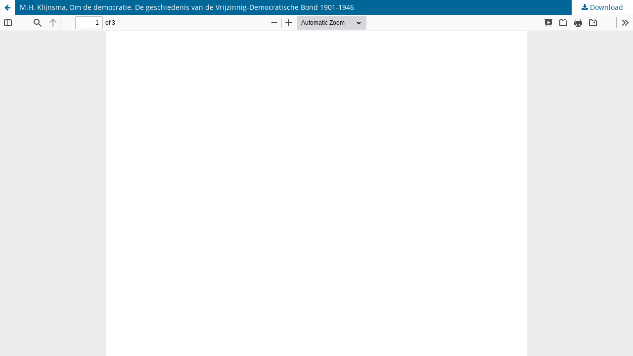

--- FILE ---
content_type: text/html; charset=utf-8
request_url: https://bmgn-lchr.nl/article/view/URN%3ANBN%3ANL%3AUI%3A10-1-107969/5353
body_size: 1570
content:
<!DOCTYPE html>
<html lang="en" xml:lang="en">
<head>
	<meta http-equiv="Content-Type" content="text/html; charset=utf-8" />
	<meta name="viewport" content="width=device-width, initial-scale=1.0">
	<title>View of M.H. Klijnsma, Om de democratie. De geschiedenis van de Vrijzinnig-Democratische Bond 1901-1946</title>

	
<link rel="icon" href="https://bmgn-lchr.nl/public/journals/1/favicon_en_US.ico">
<meta name="generator" content="Open Journal Systems 3.4.0.5">
<meta name="description" content="BMGN - Low Countries Historical Review is the leading academic journal for the history of the Low Countries" />
<meta name="keywords" content="Low Countries, history, Belgium, The Netherlands, academic journal, bilingual journal, colonial history, gender history, political history, social history, economic history" />
<meta name="author" content="metatags generator">
<meta name="robots" content="index, follow">
<meta name="revisit-after" content="3 month">
	<link rel="stylesheet" href="https://bmgn-lchr.nl/$$$call$$$/page/page/css?name=stylesheet" type="text/css" /><link rel="stylesheet" href="https://bmgn-lchr.nl/$$$call$$$/page/page/css?name=font" type="text/css" /><link rel="stylesheet" href="https://bmgn-lchr.nl/lib/pkp/styles/fontawesome/fontawesome.css?v=3.4.0.5" type="text/css" /><link rel="stylesheet" href="https://bmgn-lchr.nl/plugins/generic/citations/css/citations.css?v=3.4.0.5" type="text/css" /><link rel="stylesheet" href="https://bmgn-lchr.nl/plugins/generic/orcidProfile/css/orcidProfile.css?v=3.4.0.5" type="text/css" />
	<script src="https://bmgn-lchr.nl/lib/pkp/lib/vendor/components/jquery/jquery.min.js?v=3.4.0.5" type="text/javascript"></script><script src="https://bmgn-lchr.nl/lib/pkp/lib/vendor/components/jqueryui/jquery-ui.min.js?v=3.4.0.5" type="text/javascript"></script><script src="https://bmgn-lchr.nl/plugins/themes/default/js/lib/popper/popper.js?v=3.4.0.5" type="text/javascript"></script><script src="https://bmgn-lchr.nl/plugins/themes/default/js/lib/bootstrap/util.js?v=3.4.0.5" type="text/javascript"></script><script src="https://bmgn-lchr.nl/plugins/themes/default/js/lib/bootstrap/dropdown.js?v=3.4.0.5" type="text/javascript"></script><script src="https://bmgn-lchr.nl/plugins/themes/default/js/main.js?v=3.4.0.5" type="text/javascript"></script><script type="text/javascript">
(function (w, d, s, l, i) { w[l] = w[l] || []; var f = d.getElementsByTagName(s)[0],
j = d.createElement(s), dl = l != 'dataLayer' ? '&l=' + l : ''; j.async = true;
j.src = 'https://www.googletagmanager.com/gtag/js?id=' + i + dl; f.parentNode.insertBefore(j, f);
function gtag(){dataLayer.push(arguments)}; gtag('js', new Date()); gtag('config', i); })
(window, document, 'script', 'dataLayer', 'UA-222059878-1');
</script>
</head>
<body class="pkp_page_article pkp_op_view">

		<header class="header_view">

		<a href="https://bmgn-lchr.nl/article/view/URN%3ANBN%3ANL%3AUI%3A10-1-107969" class="return">
			<span class="pkp_screen_reader">
									Return to Article Details
							</span>
		</a>

		<a href="https://bmgn-lchr.nl/article/view/URN%3ANBN%3ANL%3AUI%3A10-1-107969" class="title">
			M.H. Klijnsma, Om de democratie. De geschiedenis van de Vrijzinnig-Democratische Bond 1901-1946
		</a>

		<a href="https://bmgn-lchr.nl/article/download/URN%3ANBN%3ANL%3AUI%3A10-1-107969/5353/5431" class="download" download>
			<span class="label">
				Download
			</span>
			<span class="pkp_screen_reader">
				Download PDF
			</span>
		</a>

	</header>

	<script type="text/javascript">
		// Creating iframe's src in JS instead of Smarty so that EZProxy-using sites can find our domain in $pdfUrl and do their rewrites on it.
		$(document).ready(function() {
			var urlBase = "https://bmgn-lchr.nl/plugins/generic/pdfJsViewer/pdf.js/web/viewer.html?file=";
			var pdfUrl = "https://bmgn-lchr.nl/article/download/URN%3ANBN%3ANL%3AUI%3A10-1-107969/5353/5431";
			$("#pdfCanvasContainer > iframe").attr("src", urlBase + encodeURIComponent(pdfUrl));
		});
	</script>

	<div id="pdfCanvasContainer" class="galley_view">
				<iframe src="" width="100%" height="100%" style="min-height: 500px;" title="PDF of M.H. Klijnsma, Om de democratie. De geschiedenis van de Vrijzinnig-Democratische Bond 1901-1946" allowfullscreen webkitallowfullscreen></iframe>
	</div>
	
</body>
</html>


--- FILE ---
content_type: text/css;charset=utf-8
request_url: https://bmgn-lchr.nl/$$$call$$$/page/page/css?name=font
body_size: 505
content:
@font-face{font-family:'Lora';font-style:normal;font-weight:400;src:url('//bmgn-lchr.nl/plugins/themes/default/fonts/lora-v16-vietnamese_latin-ext_latin_cyrillic-ext_cyrillic-regular.eot');src:local(''),url('//bmgn-lchr.nl/plugins/themes/default/fonts/lora-v16-vietnamese_latin-ext_latin_cyrillic-ext_cyrillic-regular.eot?#iefix') format('embedded-opentype'),url('//bmgn-lchr.nl/plugins/themes/default/fonts/lora-v16-vietnamese_latin-ext_latin_cyrillic-ext_cyrillic-regular.woff2') format('woff2'),url('//bmgn-lchr.nl/plugins/themes/default/fonts/lora-v16-vietnamese_latin-ext_latin_cyrillic-ext_cyrillic-regular.woff') format('woff'),url('//bmgn-lchr.nl/plugins/themes/default/fonts/lora-v16-vietnamese_latin-ext_latin_cyrillic-ext_cyrillic-regular.ttf') format('truetype'),url('//bmgn-lchr.nl/plugins/themes/default/fonts/lora-v16-vietnamese_latin-ext_latin_cyrillic-ext_cyrillic-regular.svg#Lora') format('svg');font-display:swap}@font-face{font-family:'Lora';font-style:normal;font-weight:700;src:url('//bmgn-lchr.nl/plugins/themes/default/fonts/lora-v16-vietnamese_latin-ext_latin_cyrillic-ext_cyrillic-700.eot');src:local(''),url('//bmgn-lchr.nl/plugins/themes/default/fonts/lora-v16-vietnamese_latin-ext_latin_cyrillic-ext_cyrillic-700.eot?#iefix') format('embedded-opentype'),url('//bmgn-lchr.nl/plugins/themes/default/fonts/lora-v16-vietnamese_latin-ext_latin_cyrillic-ext_cyrillic-700.woff2') format('woff2'),url('//bmgn-lchr.nl/plugins/themes/default/fonts/lora-v16-vietnamese_latin-ext_latin_cyrillic-ext_cyrillic-700.woff') format('woff'),url('//bmgn-lchr.nl/plugins/themes/default/fonts/lora-v16-vietnamese_latin-ext_latin_cyrillic-ext_cyrillic-700.ttf') format('truetype'),url('//bmgn-lchr.nl/plugins/themes/default/fonts/lora-v16-vietnamese_latin-ext_latin_cyrillic-ext_cyrillic-700.svg#Lora') format('svg');font-display:swap}@font-face{font-family:'Lora';font-style:italic;font-weight:400;src:url('//bmgn-lchr.nl/plugins/themes/default/fonts/lora-v16-vietnamese_latin-ext_latin_cyrillic-ext_cyrillic-italic.eot');src:local(''),url('//bmgn-lchr.nl/plugins/themes/default/fonts/lora-v16-vietnamese_latin-ext_latin_cyrillic-ext_cyrillic-italic.eot?#iefix') format('embedded-opentype'),url('//bmgn-lchr.nl/plugins/themes/default/fonts/lora-v16-vietnamese_latin-ext_latin_cyrillic-ext_cyrillic-italic.woff2') format('woff2'),url('//bmgn-lchr.nl/plugins/themes/default/fonts/lora-v16-vietnamese_latin-ext_latin_cyrillic-ext_cyrillic-italic.woff') format('woff'),url('//bmgn-lchr.nl/plugins/themes/default/fonts/lora-v16-vietnamese_latin-ext_latin_cyrillic-ext_cyrillic-italic.ttf') format('truetype'),url('//bmgn-lchr.nl/plugins/themes/default/fonts/lora-v16-vietnamese_latin-ext_latin_cyrillic-ext_cyrillic-italic.svg#Lora') format('svg');font-display:swap}@font-face{font-family:'Lora';font-style:italic;font-weight:700;src:url('//bmgn-lchr.nl/plugins/themes/default/fonts/lora-v16-vietnamese_latin-ext_latin_cyrillic-ext_cyrillic-700italic.eot');src:local(''),url('//bmgn-lchr.nl/plugins/themes/default/fonts/lora-v16-vietnamese_latin-ext_latin_cyrillic-ext_cyrillic-700italic.eot?#iefix') format('embedded-opentype'),url('//bmgn-lchr.nl/plugins/themes/default/fonts/lora-v16-vietnamese_latin-ext_latin_cyrillic-ext_cyrillic-700italic.woff2') format('woff2'),url('//bmgn-lchr.nl/plugins/themes/default/fonts/lora-v16-vietnamese_latin-ext_latin_cyrillic-ext_cyrillic-700italic.woff') format('woff'),url('//bmgn-lchr.nl/plugins/themes/default/fonts/lora-v16-vietnamese_latin-ext_latin_cyrillic-ext_cyrillic-700italic.ttf') format('truetype'),url('//bmgn-lchr.nl/plugins/themes/default/fonts/lora-v16-vietnamese_latin-ext_latin_cyrillic-ext_cyrillic-700italic.svg#Lora') format('svg');font-display:swap}@font-face{font-family:'Open Sans';font-style:normal;font-weight:400;src:url('//bmgn-lchr.nl/plugins/themes/default/fonts/open-sans-v18-vietnamese_latin-ext_latin_greek-ext_greek_cyrillic-ext_cyrillic-regular.eot');src:local(''),url('//bmgn-lchr.nl/plugins/themes/default/fonts/open-sans-v18-vietnamese_latin-ext_latin_greek-ext_greek_cyrillic-ext_cyrillic-regular.eot?#iefix') format('embedded-opentype'),url('//bmgn-lchr.nl/plugins/themes/default/fonts/open-sans-v18-vietnamese_latin-ext_latin_greek-ext_greek_cyrillic-ext_cyrillic-regular.woff2') format('woff2'),url('//bmgn-lchr.nl/plugins/themes/default/fonts/open-sans-v18-vietnamese_latin-ext_latin_greek-ext_greek_cyrillic-ext_cyrillic-regular.woff') format('woff'),url('//bmgn-lchr.nl/plugins/themes/default/fonts/open-sans-v18-vietnamese_latin-ext_latin_greek-ext_greek_cyrillic-ext_cyrillic-regular.ttf') format('truetype'),url('//bmgn-lchr.nl/plugins/themes/default/fonts/open-sans-v18-vietnamese_latin-ext_latin_greek-ext_greek_cyrillic-ext_cyrillic-regular.svg#OpenSans') format('svg');font-display:swap}@font-face{font-family:'Open Sans';font-style:italic;font-weight:400;src:url('//bmgn-lchr.nl/plugins/themes/default/fonts/open-sans-v18-vietnamese_latin-ext_latin_greek-ext_greek_cyrillic-ext_cyrillic-italic.eot');src:local(''),url('//bmgn-lchr.nl/plugins/themes/default/fonts/open-sans-v18-vietnamese_latin-ext_latin_greek-ext_greek_cyrillic-ext_cyrillic-italic.eot?#iefix') format('embedded-opentype'),url('//bmgn-lchr.nl/plugins/themes/default/fonts/open-sans-v18-vietnamese_latin-ext_latin_greek-ext_greek_cyrillic-ext_cyrillic-italic.woff2') format('woff2'),url('//bmgn-lchr.nl/plugins/themes/default/fonts/open-sans-v18-vietnamese_latin-ext_latin_greek-ext_greek_cyrillic-ext_cyrillic-italic.woff') format('woff'),url('//bmgn-lchr.nl/plugins/themes/default/fonts/open-sans-v18-vietnamese_latin-ext_latin_greek-ext_greek_cyrillic-ext_cyrillic-italic.ttf') format('truetype'),url('//bmgn-lchr.nl/plugins/themes/default/fonts/open-sans-v18-vietnamese_latin-ext_latin_greek-ext_greek_cyrillic-ext_cyrillic-italic.svg#OpenSans') format('svg');font-display:swap}@font-face{font-family:'Open Sans';font-style:normal;font-weight:700;src:url('//bmgn-lchr.nl/plugins/themes/default/fonts/open-sans-v18-vietnamese_latin-ext_latin_greek-ext_greek_cyrillic-ext_cyrillic-700.eot');src:local(''),url('//bmgn-lchr.nl/plugins/themes/default/fonts/open-sans-v18-vietnamese_latin-ext_latin_greek-ext_greek_cyrillic-ext_cyrillic-700.eot?#iefix') format('embedded-opentype'),url('//bmgn-lchr.nl/plugins/themes/default/fonts/open-sans-v18-vietnamese_latin-ext_latin_greek-ext_greek_cyrillic-ext_cyrillic-700.woff2') format('woff2'),url('//bmgn-lchr.nl/plugins/themes/default/fonts/open-sans-v18-vietnamese_latin-ext_latin_greek-ext_greek_cyrillic-ext_cyrillic-700.woff') format('woff'),url('//bmgn-lchr.nl/plugins/themes/default/fonts/open-sans-v18-vietnamese_latin-ext_latin_greek-ext_greek_cyrillic-ext_cyrillic-700.ttf') format('truetype'),url('//bmgn-lchr.nl/plugins/themes/default/fonts/open-sans-v18-vietnamese_latin-ext_latin_greek-ext_greek_cyrillic-ext_cyrillic-700.svg#OpenSans') format('svg');font-display:swap}@font-face{font-family:'Open Sans';font-style:italic;font-weight:700;src:url('//bmgn-lchr.nl/plugins/themes/default/fonts/open-sans-v18-vietnamese_latin-ext_latin_greek-ext_greek_cyrillic-ext_cyrillic-700italic.eot');src:local(''),url('//bmgn-lchr.nl/plugins/themes/default/fonts/open-sans-v18-vietnamese_latin-ext_latin_greek-ext_greek_cyrillic-ext_cyrillic-700italic.eot?#iefix') format('embedded-opentype'),url('//bmgn-lchr.nl/plugins/themes/default/fonts/open-sans-v18-vietnamese_latin-ext_latin_greek-ext_greek_cyrillic-ext_cyrillic-700italic.woff2') format('woff2'),url('//bmgn-lchr.nl/plugins/themes/default/fonts/open-sans-v18-vietnamese_latin-ext_latin_greek-ext_greek_cyrillic-ext_cyrillic-700italic.woff') format('woff'),url('//bmgn-lchr.nl/plugins/themes/default/fonts/open-sans-v18-vietnamese_latin-ext_latin_greek-ext_greek_cyrillic-ext_cyrillic-700italic.ttf') format('truetype'),url('//bmgn-lchr.nl/plugins/themes/default/fonts/open-sans-v18-vietnamese_latin-ext_latin_greek-ext_greek_cyrillic-ext_cyrillic-700italic.svg#OpenSans') format('svg');font-display:swap}